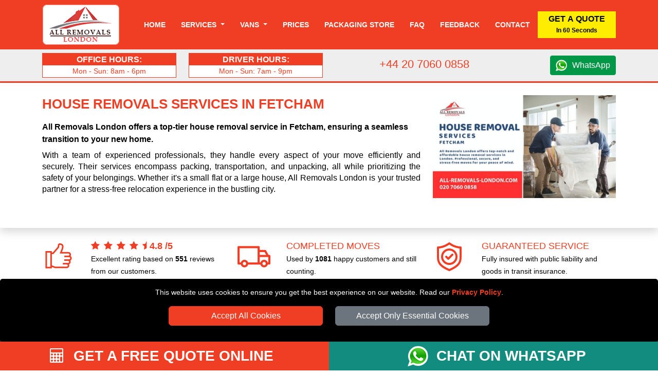

--- FILE ---
content_type: text/html; charset=UTF-8
request_url: https://www.all-removals-london.com/house-removal-services-fetcham/
body_size: 13765
content:




<!DOCTYPE html>
<html lang="en" itemscope itemtype="https://schema.org/LocalBusiness">
    <head typeof="og:website">

<meta charset="utf-8">
<meta http-equiv="X-UA-Compatible" content="IE=edge">
<meta name="viewport" content="width=device-width, initial-scale=1, maximum-scale=1, user-scalable=no">

<meta name="geo.placename" content="London">
<meta name="geo.region" content="UK">
<meta name='author' content='All Removals London'>
<meta name="revisit-after" content="1 days">
<meta name='robots' content='index, follow'>
<base href="https://www.all-removals-london.com/">

<link rel="stylesheet" type='text/css' href="https://www.all-removals-london.com/css/bootstrap.min.css">
<link rel="stylesheet" type='text/css' href="https://www.all-removals-london.com/css/main.min.css" >

<link rel="shortcut icon" href="/favicon.ico" type="image/x-icon">
<link rel="icon" href="/favicon.ico" type="image/x-icon">
<link rel="apple-touch-icon" sizes="57x57" href="/apple-icon-57x57.png">
<link rel="apple-touch-icon" sizes="60x60" href="/apple-icon-60x60.png">
<link rel="apple-touch-icon" sizes="72x72" href="/apple-icon-72x72.png">
<link rel="apple-touch-icon" sizes="76x76" href="/apple-icon-76x76.png">
<link rel="apple-touch-icon" sizes="114x114" href="/apple-icon-114x114.png">
<link rel="apple-touch-icon" sizes="120x120" href="/apple-icon-120x120.png">
<link rel="apple-touch-icon" sizes="144x144" href="/apple-icon-144x144.png">
<link rel="apple-touch-icon" sizes="152x152" href="/apple-icon-152x152.png">
<link rel="apple-touch-icon" sizes="180x180" href="/apple-icon-180x180.png">
<link rel="icon" type="image/png" sizes="192x192"  href="/android-icon-192x192.png">
<link rel="icon" type="image/png" sizes="32x32" href="/favicon-32x32.png">
<link rel="icon" type="image/png" sizes="96x96" href="/favicon-96x96.png">
<link rel="icon" type="image/png" sizes="16x16" href="/favicon-16x16.png">
<link rel="manifest" href="/manifest.json">
<meta name="msapplication-TileColor" content="#ffffff">
<meta name="msapplication-TileImage" content="/ms-icon-144x144.png">
<meta name="theme-color" content="#ffffff">

<link rel="alternate" type="application/rss+xml"  title="RSS 2.0" href="https://feeds.feedburner.com/all-removals-london-blog">

<link rel="canonical" href="https://www.all-removals-london.com/house-removal-services-fetcham/">

<title>House Removals Services in Fetcham | All Removals London</title>
<meta name='description' content='All Removals London offers top-notch and affordable house removal services in Fetcham. Professional, secure, and stress-free moves for your peace of mind.'>

<meta name="keywords" content="All Removals London, Fetcham, house removal services, Fetcham relocation, moving planning, budgeting, professional removal company, packing and labeling, decluttering, insurance options, specialized items transport, parking permits, utilities notification, inventory tracking, communication with movers, essentials box, pet and plant transport, traffic considerations, storage solutions">

<meta property="og:title" content="House Removals Services in Fetcham | All Removals London">
<meta property="og:description" content="All Removals London offers top-notch and affordable house removal services in Fetcham. Professional, secure, and stress-free moves for your peace of mind.">
<meta property="og:url" content="https://www.all-removals-london.com/house-removal-services-fetcham/">
<meta property="og:image" content="https://www.all-removals-london.com/social-image/house-removals/house-removal-services-fetcham.jpg">

<meta name="twitter:title" content="House Removals Services in Fetcham | All Removals London">
<meta name="twitter:description" content="All Removals London offers top-notch and affordable house removal services in Fetcham. Professional, secure, and stress-free moves for your peace of mind.">
<meta name="twitter:url" content="https://www.all-removals-london.com/house-removal-services-fetcham/">
<meta name="twitter:image" content="https://www.all-removals-london.com/social-image/house-removals/house-removal-services-fetcham.jpg">

<meta itemprop="logo" content="https://www.all-removals-london.com/images/All-Removals-London-logo.jpg">
<meta itemprop="image" content="https://www.all-removals-london.com/social-image/house-removals/house-removal-services-fetcham.jpg">
<meta itemprop="email" content="info@all-removals-london.com">

<meta property="twitter:card" content="summary_large_image">
<meta name="twitter:site" content="@allrlondon">
<meta name="twitter:domain" content="all-removals-london.com">
<meta name="twitter:creator" content="@allrlondon">

<meta property="og:site_name" content="All Removals London">
<meta property="og:locale" content="en_GB">
<meta property="og:type" content="website">
<meta property="og:latitude" content="51.53066">
<meta property="og:longitude" content="-0.0935663">
<meta property="og:street-address" content="20-22 Wenlock Road">
<meta property="og:locality" content="London">
<meta property="og:region" content="Greater London">
<meta property="og:postal-code" content="N1 7GU">
<meta property="og:country-name" content="United Kingdom">
<meta property="og:email" content="info@all-removals-london.com">
<meta property="og:phone_number" content="+44 20 7060 0858">
<meta property="og:image:width" content="800">
<meta property="og:image:height" content="420">
<meta property="og:image:type" content="image/jpeg">


    </head>
    <body>

<!-- NAVIGATION -->

<header class="header" id='mainNav'>
	<div class="container-fluid nav-bg1 fixed-top">
		<div class="container">
			<div class="row">
				<div class='nav-w100'>
					<a href="https://www.all-removals-london.com" title="All Removals London Homepage" class='float-start'>
						<img src="https://www.all-removals-london.com/images/All-Removals-London-Logo-Footer.png" class="header-logo mt-2 mb-2" alt="All Removals London" title="All Removals London">
					</a>
					<nav class="navbar navbar-expand-xl navbar-light">
						<button class="navbar-toggler menu-btn ms-auto" type="button"  aria-hidden="true" data-bs-toggle="offcanvas" data-bs-target="#offcanvasMenu" aria-controls="offcanvasMenu">
							MENU
						</button>
						<div class="collapse navbar-collapse" id="navbarSupportedContent">
								<ul class="navbar-nav ms-auto mb-2 mb-lg-0 text-end" itemscope itemtype="https://www.schema.org/SiteNavigationElement">

									<li class="nav-item" itemprop="name">
										<a itemprop="url" class="nav-link" href="https://www.all-removals-london.com" title="All Removals London">Home</a>
									</li>
									<li class="nav-item dropdown service-li">
									<a class="nav-link dropdown-toggle" role="button" data-bs-toggle="dropdown" aria-haspopup="true" aria-expanded="false" id="menulink-1" data-link="https://www.all-removals-london.com/removal-services-london/">
											Services
										</a>
										<div class="dropdown-menu">
											<a itemprop="url" class="dropdown-item" href="https://www.all-removals-london.com/man-and-van-london/" title="Man and Van Service in London"><div itemprop="name">Man and Van</div></a>
											<a itemprop="url" class="dropdown-item" href="https://www.all-removals-london.com/removal-services-london/" title="Removal Services in London"><div itemprop="name">Removal Services</div></a>
											<a itemprop="url" class="dropdown-item" href="https://www.all-removals-london.com/house-removal-services-london/" title="House Removals in London"><div itemprop="name">House Removals</div></a>
											<a itemprop="url" class="dropdown-item" href="https://www.all-removals-london.com/office-removal-services-london/" title="Office Removals in London"><div itemprop="name">Office Removals</div></a>
											<a itemprop="url" class="dropdown-item" href="https://www.all-removals-london.com/pickup-delivery-london/" title="Store Pickup and Delivery Service"><div itemprop="name">Delivery Service</div></a>
											<a itemprop="url" class="dropdown-item" href="https://www.all-removals-london.com/removals-uk/" title="Nationwide Removals"><div itemprop="name">Nationwide Removals</div></a>
										</div>
									</li>
									<li class="nav-item dropdown">
										<a class="nav-link dropdown-toggle" role="button" data-bs-toggle="dropdown" aria-haspopup="true" aria-expanded="false" id="menulink-2" data-link="https://www.all-removals-london.com/removals-vans/">
											Vans
										</a>
										<div class="dropdown-menu">
											<a itemprop="url" class="dropdown-item" href="https://www.all-removals-london.com/removals-small-van/" title="Small Van"><div itemprop="name">Small Van</div></a>
											<a itemprop="url" class="dropdown-item" href="https://www.all-removals-london.com/removals-medium-van/" title="Medium Van"><div itemprop="name">Medium Van</div></a>
											<a itemprop="url" class="dropdown-item" href="https://www.all-removals-london.com/removals-large-van/" title="Large Van"><div itemprop="name">Large Van</div></a>
											<a itemprop="url" class="dropdown-item" href="https://www.all-removals-london.com/removals-extra-large-van/" title="Extra Large Van"><div itemprop="name">Extra Large Van</div></a>
											<a itemprop="url" class="dropdown-item" href="https://www.all-removals-london.com/removals-luton-van/" title="Luton Van"><div itemprop="name">Luton Van</div></a>
										</div>
									</li>
									<li class="nav-item" itemprop="name">
										<a itemprop="url" class="nav-link" href="https://www.all-removals-london.com/removals-prices/" title="Prices">Prices</a>
									</li>
									<li class="nav-item" itemprop="name">
										<a itemprop="url" class="nav-link" href="https://www.all-removals-london.com/packaging-store-london/" title="Packaging Store">Packaging Store</a>
									</li>
									<li class="nav-item" itemprop="name">
										<a itemprop="url" class="nav-link" href="https://www.all-removals-london.com/moving-faq/" title="Frequently Asked Question">Faq</a>
									</li>
									<li class="nav-item" itemprop="name">
										<a itemprop="url" class="nav-link" href="https://www.all-removals-london.com/feedback/" title="Feedback">Feedback</a>
									</li>
									<li class="nav-item" itemprop="name">
										<a itemprop="url" class="nav-link" href="https://www.all-removals-london.com/contact/" title="Contact">Contact</a>
									</li>

								</ul>
								<button class="btn btn-quote" onclick="man_and_van_quote();"><span class='font16 b600'>GET A QUOTE</span><br><span class='font12'>In 60 Seconds</span></button>
								
						</div>
					</nav>
				</div>
			</div>
		</div>
	</div>

	<div class="container-fluid header-bg">
		<div class="container">
			<div class="row">
				<div class='col-md-3 align-self-center mob-elem'>
					<div class="header-hours">
						<span class="opening">Office hours:</span>
						<span class="hours">Mon - Sun: 8am - 6pm</span>
					</div>
				</div>
				<div class='col-md-3 align-self-center mob-elem'>
					<div class="header-hours">
						<span class="opening">Driver hours:</span>
						<span class="hours">Mon - Sun: 7am - 9pm</span>
					</div>
				</div>
				<div class='col-6 col-sm-6 col-md-3 align-self-center'>
						<p class="tel-header">+44 20 7060 0858</p>
				</div>
				<div class='col-6 col-sm-6 col-md-3 align-self-center text-end'>
					<a class="wa_button" target='_blank' href="https://wa.me/+447949037427" title="Chat with All Removals London on WhatsApp">WhatsApp</a>
				</div>
			</div>
		</div>
	</div>
	
</header>


<div class="offcanvas offcanvas-end" tabindex="-1" id="offcanvasMenu">
  <div class="offcanvas-header nav-bg1">
    <span class="offcanvas-title">MENU</span>
    <button type="button" class="btn-close  btn-close-white text-reset" data-bs-dismiss="offcanvas" aria-label="Close"></button>
  </div>
  <div class="offcanvas-body offcanvas-body-pad nav-bg1">
		<div class="sidebar2">
			<ul class="nav-links">
				<li>
					<div class="iocn-link direct_link">
						<span class="link_name"><a href="https://www.all-removals-london.com" title="All Removals London">HOME</a></span>
					</div>
				</li>
				<li>
					<div class="iocn-link arrow">
						<span class="link_name">SERVICES</span>
						<i class="fa fa-chevron-down arrow"></i>
					</div>
					<ul class="sub-menu">
						<li><a href="https://www.all-removals-london.com/man-and-van-london/" title="Man and Van Service in London">Man and Van</a></li>
						<li><a href="https://www.all-removals-london.com/removal-services-london/" title="Removal Services in London">Removal Services</a></li>
						<li><a href="https://www.all-removals-london.com/house-removal-services-london/" title="House Removals in London">House Removals</a></li>
						<li><a href="https://www.all-removals-london.com/office-removal-services-london/" title="Office Removals in London">Office Removals</a></li>
						<li><a href="https://www.all-removals-london.com/pickup-delivery-london/" title="Store Pickup and Delivery Service">Delivery Service</a></li>
						<li><a href="https://www.all-removals-london.com/removals-uk/" title="Nationwide Removals">Nationwide Removals</a></li>
					</ul>
				</li>
				<li>
					<div class="iocn-link arrow">
						<span class="link_name">VANS</span>
						<i class="fa fa-chevron-down arrow"></i>
					</div>
					<ul class="sub-menu">
						<li><a href="https://www.all-removals-london.com/removals-vans/" title="All Vans Sizes">All Vans Sizes</a></li>
						<li><a href="https://www.all-removals-london.com/removals-small-van/" title="Small Van">Small Van</a></li>
						<li><a href="https://www.all-removals-london.com/removals-medium-van/" title="Medium Van">Medium Van</a></li>
						<li><a href="https://www.all-removals-london.com/removals-large-van/" title="Large Van">Large Van</a></li>
						<li><a href="https://www.all-removals-london.com/removals-extra-large-van/" title="Extra Large Van">Extra Large Van</a></li>
						<li><a href="https://www.all-removals-london.com/removals-luton-van/" title="Luton Van">Luton Van</a></li>
					</ul>
				</li>
				<li>
					<div class="iocn-link direct_link">
						<span class="link_name"><a href="https://www.all-removals-london.com/removals-prices/" title="Prices">PRICES</a></span>
					</div>
				</li>
				<li>
					<div class="iocn-link direct_link">
						<span class="link_name"><a href="https://www.all-removals-london.com/packaging-store-london/" title="Moving Boxes">BOX SHOP</a></span>
					</div>
				</li>
				<li>
					<div class="iocn-link direct_link">
						<span class="link_name"><a href="https://www.all-removals-london.com/moving-faq/" title="Frequently Asked Question">FAQ</a></span>
					</div>
				</li>
				<li>
					<div class="iocn-link direct_link">
						<span class="link_name"><a href="https://www.all-removals-london.com/feedback/" title="Feedback">FEEDBACK</a></span>
					</div>
				</li>
				<li>
					<div class="iocn-link direct_link">
						<span class="link_name"><a href="https://www.all-removals-london.com/contact/" title="Contact">CONTACT</a></span>
					</div>
				</li>
			</ul>
			<button class="btn btn-quote1 btn-quote-side w-100 mt-4 me-4" onclick="man_and_van_quote();"><span class='font16 b600'>GET A QUOTE</span><br><span class='font12'>In 60 Seconds</span></button>
		</div>
	</div>
</div>

<div id="cookie-consent-banner" class='text-center'>
	<p class='white font14'>This website uses cookies to ensure you get the best experience on our website. Read our <span class='text-link font14'><a title="All Removals London" href="https://www.all-removals-london.com/privacy-policy/">Privacy Policy</a></span>.</p>
	<button id="accept-all-cookies" class="btn btn-primary mb-3">Accept All Cookies</button>
	<button id="accept-essential-cookies" class="btn btn-secondary mb-3">Accept Only Essential Cookies</button>
</div>

<!-- PROMO BANNER -->



<!-- HEADER -->

<div class="container-fluid shadow pt-4 pb-4">
    <div class="container">
        <div class="row">
            <div class="col-sm-12 col-md-8 mb-4">

<h1 class="h1-header">House Removals Services in Fetcham</h1>
<h2 class="h2-header" itemprop='description'>All Removals London offers a top-tier house removal service in Fetcham, ensuring a seamless transition to your new home.</h2>
<p class='text-justify'>With a team of experienced professionals, they handle every aspect of your move efficiently and securely. Their services encompass packing, transportation, and unpacking, all while prioritizing the safety of your belongings. Whether it's a small flat or a large house, All Removals London is your trusted partner for a stress-free relocation experience in the bustling city.</p>

            </div>
            <div class="col-sm-12 col-md-4 mb-4 text-center">
                <img src="social-image/house-removals/house-removal-services-fetcham-small.jpg" alt="All Removals London - House Removals Services in Fetcham" title="All Removals London - House Removals Services in Fetcham" class="img-fluid">
            </div>
        </div>
    </div>
</div>

<!-- FEEDBACK  -->


<div class="container-fluid" itemprop='aggregateRating' itemscope itemtype='https://schema.org/AggregateRating'>
    <meta itemprop='worstRating' content='1'>
    <div class="container">
        <div class="row mt-4">
            <div class="col-sm-12 col-md-4 mb-4">
                <div class="row justify-content-start">
                    <div class="col-3">
                    <img class='img-fluid' src="https://www.all-removals-london.com/images/customer-rating.png" alt="Customer Rating for All Removals London services"  title="Customer Rating for All Removals London services">
                    </div>
                    <div class="col-9">
                      <span class="font18 text-uppercase orange">
                      <i class='fa fa-star feedback-star1 me-2'></i><i class='fa fa-star feedback-star1 me-2'></i><i class='fa fa-star feedback-star1 me-2'></i><i class='fa fa-star feedback-star1 me-2'></i><i class='fa fa-star-half feedback-star1'></i>                      </span>
                      <span class="font18 text-uppercase orange"><b itemprop='ratingValue'>4.8</b> <b>/</b><b itemprop='bestRating'>5</b></span>
                      <br>
                      <span class="font14">Excellent rating based on <b itemprop='ratingCount'>551</b> reviews from our customers.</span>
                    </div>
                </div>
            </div>
            <div class="col-sm-12 col-md-4 mb-4">
                <div class="row justify-content-start">
                    <div class="col-3">
                    <img class='img-fluid' src="https://www.all-removals-london.com/images/numer-of-jobs.png" alt="Number of customers served by All Removals London"  title="Number of customers served by All Removals London">
                    </div>
                    <div class="col-9">
                    <span class="font18 text-uppercase orange">COMPLETED MOVES</span><br>
                    <span class="font14">Used by <b>1081</b> happy customers and still counting.</span>
                    </div>
                </div>
            </div>
            <div class="col-sm-12 col-md-4 mb-3">
                <div class="row justify-content-start">
                    <div class="col-3">
                    <img class='img-fluid' src="https://www.all-removals-london.com/images/guarantee.png" alt="100% Guaranteed service with All Removals London"  title="100% Guaranteed service with All Removals London">
                    </div>
                    <div class="col-9">
                    <span class="font18 text-uppercase orange">Guaranteed Service</span><br>
                    <span class="font14">Fully insured with public liability and goods in transit insurance.</span>
                    </div>
                </div>
            </div>
        </div>
    </div>
</div>

<!-- BOOKING FORM -->

<div class="booking-form-bg">
    <div class="container-fluid bf-bg pb-5">

<div class="container pt-5">

  <div class="row">
		<div class="col-sm-12 col-md-9">
		<p class="bf-header-instant">GET INSTANT ONLINE MOVING QUOTE</p>
		</div>
		<div class="col-sm-12 col-md-3 text-end">

			<button id="openBookingInstructions">❓ HOW TO BOOK</button>

		</div>
	</div>

  <div class="row">
      <div class="col-sm-12">
      <div id='index-step-1'>
				<p class="bf-header-font"><i class="fa fa-arrow-right" aria-hidden="true"></i> PLEASE CHOOSE A MOVING DATE</p>
			</div>
      <p class="white">Please select a date from the available options. If the requested date is not in the list, it means that it is not available.</p>
      </div>
  </div>
  <div class="row">

      <div class="col-12 col-sm-6 col-md-4">

        <div class="input-wrapper mb-3"
						data-bs-toggle="tooltip" 
						data-bs-title="Please select the available date you'd like the van to arrive."
						data-bs-html="true">
            <input type="text"
            id="moveday" name="moveday"
            class="custom-input has-end-icon moveday"
            readonly="readonly"
            onchange="checkMovingDay();"
            onblur="checkMovingDay();">
        	<label for="moveday">MOVING DATE</label>
        	<i class="icon-end fa fa-calendar fa-lg"></i>
        </div>

        </div>
    </div>
</div>

<!-- VAN SELECTOR-->

<div id="van-selector">

<div class="container mt-3">
			<div class="row">
				<div class="col-sm-12">
					<div id='index-step-2'>
						<p class="bf-header-font"><i class="fa fa-arrow-right" aria-hidden="true"></i> PLEASE SELECT THE VAN SIZE FOR YOUR MOVE</p>
					</div>
					<div class='mb-4 d-flex align-items-center'>
						<span class='white'>Choose the right van size for your move from the available vans. Not Sure About the Van Size? Use our  </span>
						<span class='ms-3 btn btn-primary white font15 pointer' id='show_vansize_estimator'>Van Size Calculator</span>
					</div>	
				</div>
			</div>
			<div class="row d-flex justify-content-center">

    
<div class='col-12 col-sm-6 col-md-5ths mb-3'>

	<div id='van-div-25' data-van='25' class='vans-disabled-25'>
		<div id='van-selector-25' data-van='25' class='van-option van-disabled'>
			<p class='van-name'>Small Van</p>
			<img class='img-fluid mb-3' src='vans/Small-Van-BF-Plain.jpg' alt='Man with Small Van in London' title='Man with Small Van in London'>
			<div class='van-select'>
				<b id='select-text-25' class='select-text'>SELECT</b>
				<div class='float-end'>
					<div id='van-select-25' class='van-checkbox'></div>
				</div>
			</div>
		</div>
		<div id='van-replacement-25' data-van='25' class='van-replacement'>
		Before choosing a VAN SIZE, please select MOVING DATE above.
		</div>
	</div>
	<p class='mt-2 white font15 pointer' id='show_van_modal_25' data-van='25'>Van Specification <i class="fa fa-info-circle" aria-hidden="true"></i></p>
</div>


<div class='col-12 col-sm-6 col-md-5ths mb-3'>

	<div id='van-div-26' data-van='26' class='vans-disabled-26'>
		<div id='van-selector-26' data-van='26' class='van-option van-disabled'>
			<p class='van-name'>Medium Van</p>
			<img class='img-fluid mb-3' src='vans/Medium-Van-BF-Plain.jpg' alt='Man with Medium Van in London' title='Man with Medium Van in London'>
			<div class='van-select'>
				<b id='select-text-26' class='select-text'>SELECT</b>
				<div class='float-end'>
					<div id='van-select-26' class='van-checkbox'></div>
				</div>
			</div>
		</div>
		<div id='van-replacement-26' data-van='26' class='van-replacement'>
		Before choosing a VAN SIZE, please select MOVING DATE above.
		</div>
	</div>
	<p class='mt-2 white font15 pointer' id='show_van_modal_26' data-van='26'>Van Specification <i class="fa fa-info-circle" aria-hidden="true"></i></p>
</div>


<div class='col-12 col-sm-6 col-md-5ths mb-3'>

	<div id='van-div-27' data-van='27' class='vans-disabled-27'>
		<div id='van-selector-27' data-van='27' class='van-option van-disabled'>
			<p class='van-name'>Large Van</p>
			<img class='img-fluid mb-3' src='vans/Large-Van-BF-Plain.jpg' alt='Man with Large Van in London' title='Man with Large Van in London'>
			<div class='van-select'>
				<b id='select-text-27' class='select-text'>SELECT</b>
				<div class='float-end'>
					<div id='van-select-27' class='van-checkbox'></div>
				</div>
			</div>
		</div>
		<div id='van-replacement-27' data-van='27' class='van-replacement'>
		Before choosing a VAN SIZE, please select MOVING DATE above.
		</div>
	</div>
	<p class='mt-2 white font15 pointer' id='show_van_modal_27' data-van='27'>Van Specification <i class="fa fa-info-circle" aria-hidden="true"></i></p>
</div>


<div class='col-12 col-sm-6 col-md-5ths mb-3'>

	<div id='van-div-28' data-van='28' class='vans-disabled-28'>
		<div id='van-selector-28' data-van='28' class='van-option van-disabled'>
			<p class='van-name'>Extra Large Van</p>
			<img class='img-fluid mb-3' src='vans/Extra-Large-Van-BF-Plain.jpg' alt='Man with Extra Large Van in London' title='Man with Extra Large Van in London'>
			<div class='van-select'>
				<b id='select-text-28' class='select-text'>SELECT</b>
				<div class='float-end'>
					<div id='van-select-28' class='van-checkbox'></div>
				</div>
			</div>
		</div>
		<div id='van-replacement-28' data-van='28' class='van-replacement'>
		Before choosing a VAN SIZE, please select MOVING DATE above.
		</div>
	</div>
	<p class='mt-2 white font15 pointer' id='show_van_modal_28' data-van='28'>Van Specification <i class="fa fa-info-circle" aria-hidden="true"></i></p>
</div>


<div class='col-12 col-sm-6 col-md-5ths mb-3'>

	<div id='van-div-29' data-van='29' class='vans-disabled-29'>
		<div id='van-selector-29' data-van='29' class='van-option van-disabled'>
			<p class='van-name'>Luton Van</p>
			<img class='img-fluid mb-3' src='vans/Luton-Van-BF-Plain.jpg' alt='Man with Luton Van in London' title='Man with Luton Van in London'>
			<div class='van-select'>
				<b id='select-text-29' class='select-text'>SELECT</b>
				<div class='float-end'>
					<div id='van-select-29' class='van-checkbox'></div>
				</div>
			</div>
		</div>
		<div id='van-replacement-29' data-van='29' class='van-replacement'>
		Before choosing a VAN SIZE, please select MOVING DATE above.
		</div>
	</div>
	<p class='mt-2 white font15 pointer' id='show_van_modal_29' data-van='29'>Van Specification <i class="fa fa-info-circle" aria-hidden="true"></i></p>
</div>


  	</div>
  </div>
</div>

<!-- MAN VAN SELECTOR -->

<div id="manvan-selector"></div>

<!-- TIME SELECTOR -->

<div id="time-selector"></div>

<!-- POSTCODES INPUTS -->

<div id="postcodes-inputs">
  <div id="viaPostcodesList" class="viaPostcodesList">
    <p class="b600">VIA ADDRESSES:</p>
  </div>
  <div id="viaPostcodesInputs"></div>
</div>

<!-- CONTACT DETAILS -->

<div id="contact-details"></div>

<!-- CONTINUE TO STEP 2 -->

<div class="container mt-3 bf-noshow" id='sbf1'>
  <div class="row justify-content-end">
    <div class="col-sm-12 col-md-4">

<form id="submit-quote-form" action="https://www.all-removals-london.com/book-quote/" method='post'>
  <input type="hidden" name="manpower" id="manpower" value="">
  <input type="hidden" name="vansize" id="vansize" value="">
  <input type="hidden" name="timeday" id="timeday" value="">
  <input type="hidden" name="bookinglink" id="bookinglink" value="https://www.all-removals-london.com/house-removal-services-fetcham/">
	<input name="orderno_submit" type="hidden" id="orderno_submit" value="">
</form>

<button type="submit" class="btn btn-primary w-100 bf-btn-next" id="submit-quote-form-btn">GET A QUOTE</button>

    </div>
  </div>
</div>

</div>

<!-- Flexible Time Modal -->

<div id="flexibleModal" class="modal" tabindex="-1" role="dialog">
	<div class="modal-dialog modal-dialog-centered" role="document">
		<div class="modal-content">
			<div class="modal-header card-header-bf">
				<h5 class="modal-title">Attention!</h5>
				<button type="button" class="close" data-bs-dismiss="modal" aria-label="Close">
					<span aria-hidden="true">&times;</span>
				</button>
			</div>
			<div class="modal-body">
				<p>You have chosen a flexible time for your move. We aim to reach your location between 08:00 and 18:00. You will receive a notification either the day before your move or on the scheduled day in the morning, giving you an estimated arrival time.</p>
			</div>
			<div class="modal-footer">
				<button type="button" class="btn btn-secondary" data-bs-dismiss="modal">Close</button>
			</div>
		</div>
	</div>
</div>

<!-- MODAL VAN INFO -->

<div class="modal fade" id="vanModal" tabindex="-1" aria-hidden="true">
    <div class="modal-dialog modal-lg">
        <div class="modal-content" id="vanModalBody">
        </div>
    </div>
</div>

<!-- MODAL VANSIZE ESTIMATOR -->

<div class="modal fade" id="vansize_estimator_modal" tabindex="-1" aria-hidden="true">
	<div class="modal-dialog modal-xl">
		<div class="modal-content" id="vansize_estimator_body">
		</div>
	</div>
</div></div>

<!-- FEEDBACK  -->

<div class="container-fluid pt-5 pb-5">
	<div class="container">
		<div class="row mb-4">
			<div class="col-sm-12">
				<span class="h1-header">Online Tools to Assist Your Move</span>
			</div>
		</div>
		<div class="row h-100">
				<div class="col-sm-12 col-md-4 my-auto">
					<a class="tools_button ca_button w-100 mb-3" target='_blank' href="https://www.all-removals-london.com/check-availability/" title="Check our Dates, Times and Vans Availability">CHECK AVAILABILITY<br>
						<span class="font16 white b200">Check availability for your preferred moving date.</span>
					</a>
				</div>
				<div class="col-sm-12 col-md-4 my-auto">
					<a class="tools_button vsc_button w-100 mb-3" target='_blank' href="https://www.all-removals-london.com/van-size-estimator/" title="What Van Size Do I Need For My Move?">VAN SIZE ESTIMATOR<br>
						<span class="font16 white b200">Determine the right van size for your move.</span>
					</a>		
				</div>
				<div class="col-sm-12 col-md-4">
					<a class="tools_button il_button w-100 mb-3" target='_blank' href="https://www.all-removals-london.com/inventory-list-creator/" title="Create Inventory List">CREATE INVENTORY LIST<br>
						<span class="font16 white b200">Create a Moving inventory: list items, Quantity & value.</span>
					</a>
				</div>
		</div>
		<div class="row mt-4 mb-4">
			<div class="col-sm-12 text-center">
			<span class="font18 text-uppercase">For further assistance, please complete the online form to schedule a callback or request a video survey quote.</span>
			</div>
		</div>
		<div class="row h-100 justify-content-center">
				<div class="col-sm-12 col-md-4 my-auto">
						<a class="tools_button cr_button w-100 mb-3" id="openCallback" title="Request Callback">REQUEST CALLBACK</a>		
				</div>
				<div class="col-sm-12 col-md-4 my-auto">
						<a class="tools_button vcr_button w-100 mb-3" id="openVideocall" title="Request Video Call Survey">REQUEST VIDEO CALL SURVEY</a>		
				</div>
		</div>
	</div>
</div>

<div id="callback_modal_box"></div>



<!-- BREADCRUMB -->

<div class="container-fluid">
    <div class="container">
        <div class="row">
            <div class="col-sm-12">

<nav aria-label="breadcrumb" class="mt-3">
  <ol class="breadcrumb">
    <li class="breadcrumb-item"><a href="https://www.all-removals-london.com" title="All Removals London">Home</a></li>
    <li class="breadcrumb-item"><a href="https://www.all-removals-london.com/house-removal-services-london/" title="House Removals Services in London">House Removals Services in London</a></li>
		<li class="breadcrumb-item active" aria-current="page" itemprop='name'><a itemprop='url' href="https://www.all-removals-london.com/house-removal-services-fetcham/" title="House Removals Services in Fetcham">House Removals Services in Fetcham</a></li>
  </ol>
</nav>

            </div>
        </div>
    </div>
</div>

<div class="container mt-5 mb-5">
	<div class="row mb-4">
			<div class="col-sm-12">
					<h3 class="h1-header">Expert House Removal Services in Fetcham</h3>
			</div>
	</div>
	<div class="row  mb-4">
		<div class="col-sm-12 col-md-4 text-center mb-3">
				<img src="images/house-removal-services-london.jpg" title="Expert House Removal Services in Fetcham" alt="Expert House Removal Services in Fetcham" class="img-fluid header-img2">
		</div>
		<div class="col-sm-12 col-md-8">
			<p class='text-justify'>All Removals London is your premier choice for house removal services in Fetcham. Our experienced team ensures a hassle-free move, handling everything from packing to transportation with care.</p>
			<p class='text-justify'>We prioritize the safety of your belongings and offer competitive pricing. Whether you're moving locally or long-distance, trust us for a seamless relocation experience. Contact us today for a free quote and let us make your move stress-free and efficient.</p>
			<p class='text-justify'>Our <span itemprop="priceRange">Prices starting from &pound;45 p/h</span> and we accept all major payment methods: <span itemprop="paymentAccepted">Credit Cards, Debit Cards, Paypal, Bank Transfer, Cash</span>.</p>
		</div>
	</div>
</div>

<!-- ASSISTANCE -->

<div class="container-fluid bg-blue">
	<div class="container pt-5 pb-5">
		<div class="row">
			<div class='col-sm-12 mb-4'>
				<h3 class="h1-header yellow">Why choose All Removals London for House Removal Services in Fetcham?</h3>
				<p class='text-justify white'>When it comes to house removal services in Fetcham, choosing the right partner is crucial for a smooth transition to your new home. All Removals London stands out as the ideal choice for several compelling reasons.</p>
			</div>
		</div>
		<div class="row">
			<div class='col-sm-12 col-md-4 mb-4 text-center'>
				<img class="advantage-icon" src="images/advantages-experience.png" title="Experience" alt="Experience">
				<h4 class='advantage-header'>Experience</h4>
				<p class='text-justify white'>Benefit from our years of experience in the industry, which equips us with the knowledge and expertise to handle all types of moves. Our seasoned team has successfully completed countless relocations, ensuring your move is in capable hands.</p>
			</div>
			<div class='col-sm-12 col-md-4 text-center'>
				<img class="advantage-icon" src="images/advantages-courier.png" title="Professional Team" alt="Professional Team">
				<h4 class='advantage-header'>Professional Team</h4>
				<p class='text-justify white'>Our dedicated team of professionals is committed to providing exceptional service. From packing to transportation, they work diligently to ensure every aspect of your move is executed with precision and care. Their friendly demeanor ensures a stress-free experience.</p>
			</div>
			<div class='col-sm-12 col-md-4 text-center'>
				<img class="advantage-icon" src="images/advantages-fragile.png" title="Safety Assurance" alt="Safety Assurance">
				<h4 class='advantage-header'>Safety Assurance</h4>
				<p class='text-justify white'>We understand the value of your belongings, both sentimental and practical. That's why we prioritize safety above all else. From fragile items to large furniture, we handle everything with the utmost care, ensuring your possessions arrive at your new home intact.</p>
			</div>
			<div class='col-sm-12 col-md-4 text-center'>
				<img class="advantage-icon" src="images/advantages-payment.png" title="Competitive Pricing" alt="Competitive Pricing">
				<h4 class='advantage-header'>Competitive Pricing</h4>
				<p class='text-justify white'>Moving can be costly, but with All Removals London, you don't have to break the bank. We offer competitive rates without compromising on the quality of our services. You'll find value in every aspect of your move.</p>
			</div>
			<div class='col-sm-12 col-md-4 text-center'>
				<img class="advantage-icon" src="images/advantages-coverage.png" title="Local and Long-Distance" alt="Local and Long-Distance">
				<h4 class='advantage-header'>Local and Long-Distance</h4>
				<p class='text-justify white'>Whether you're relocating within Fetcham or embarking on a long-distance journey, we have the expertise and resources to cater to your specific needs. No destination is too near or too far for us to handle effectively.</p>
			</div>
			<div class='col-sm-12 col-md-4 text-center'>
				<img class="advantage-icon" src="images/advantages-free-quote.png" title="Free Quotes" alt="Free Quotes">
				<h4 class='advantage-header'>Free Quotes</h4>
				<p class='text-justify white'>To kickstart your hassle-free move, contact us today for a free, no-obligation quote. Experience the difference with All Removals London and trust us to make your relocation efficient, secure, and stress-free.</p>
			</div>
		</div>
		<div class="row">
			<div class='col-sm-12 mt-4'>
				<p class='text-justify white'>All Removals London offers a comprehensive package for your house removal needs in Fetcham. Our seasoned team, commitment to safety, competitive pricing, and expertise in both local and long-distance moves set us apart. Contact us today for a free quote and experience the peace of mind that comes with choosing the best in the industry.</p>
			</div>
		</div>
	</div>
</div>


<!-- ALL VANS -->

<div class="container mt-5 mb-5">
  <div class="row mb-4">
    <div class="col-sm-12">
			<h3 class='h1-header'>All Removals London Vans</h3>
      <p class="text-justify">We provide a selection of five contemporary van options tailored to meet your specific moving requirements. We prioritize the cleanliness and mechanical upkeep of our vehicles, ensuring they are in pristine condition. Each of our vans is comprehensively equipped with all necessary tools and support materials, guaranteeing a swift and efficient house removals in Fetcham. Your belongings' safety is our utmost concern, carefully managed during loading, unloading, and transit. For comprehensive details, please visit the <a href="https://www.all-removals-london.com/removals-vans-fetcham/" title="Vans and Prices in Fetcham">Vans and Prices</a> section on All Removals London's website to learn more about our van options and loading dimensions, enabling you to choose the perfect van for your Fetcham house removal services.</p>
    </div>
  </div>
  <div class="row">

		
		<div class='col-6 col-sm-6 col-md-5ths mb-3'>
			<a href='https://www.all-removals-london.com/removals-small-van-fetcham/' title='Small Van in Fetcham' class='van-other-text1'>
				<div class='van-other1'>
				<p class='van-name'>Small Van</p>
				<img loading=lazy class='img-fluid mb-3' src='vans/Small-Van-BF.png' alt='Small Van in Fetcham' title='Small Van in Fetcham' >
				</div>
			</a>
		</div>
		
		<div class='col-6 col-sm-6 col-md-5ths mb-3'>
			<a href='https://www.all-removals-london.com/removals-medium-van-fetcham/' title='Medium Van in Fetcham' class='van-other-text1'>
				<div class='van-other1'>
				<p class='van-name'>Medium Van</p>
				<img loading=lazy class='img-fluid mb-3' src='vans/Medium-Van-BF.png' alt='Medium Van in Fetcham' title='Medium Van in Fetcham' >
				</div>
			</a>
		</div>
		
		<div class='col-6 col-sm-6 col-md-5ths mb-3'>
			<a href='https://www.all-removals-london.com/removals-large-van-fetcham/' title='Large Van in Fetcham' class='van-other-text1'>
				<div class='van-other1'>
				<p class='van-name'>Large Van</p>
				<img loading=lazy class='img-fluid mb-3' src='vans/Large-Van-BF.png' alt='Large Van in Fetcham' title='Large Van in Fetcham' >
				</div>
			</a>
		</div>
		
		<div class='col-6 col-sm-6 col-md-5ths mb-3'>
			<a href='https://www.all-removals-london.com/removals-extra-large-van-fetcham/' title='Extra Large Van in Fetcham' class='van-other-text1'>
				<div class='van-other1'>
				<p class='van-name'>Extra Large Van</p>
				<img loading=lazy class='img-fluid mb-3' src='vans/Extra-Large-Van-BF.png' alt='Extra Large Van in Fetcham' title='Extra Large Van in Fetcham' >
				</div>
			</a>
		</div>
		
		<div class='col-6 col-sm-6 col-md-5ths mb-3'>
			<a href='https://www.all-removals-london.com/removals-luton-van-fetcham/' title='Luton Van in Fetcham' class='van-other-text1'>
				<div class='van-other1'>
				<p class='van-name'>Luton Van</p>
				<img loading=lazy class='img-fluid mb-3' src='vans/Luton-Van-BF.png' alt='Luton Van in Fetcham' title='Luton Van in Fetcham' >
				</div>
			</a>
		</div>
		
  </div>
</div>

<!-- STORAGES-->

<div class="container-fluid bg-grey">
	<div class="container pb-5 pt-5">
		<div class="row mb-4">
			<div class="col-sm-12">
				<h3 class="h1-header">Important factors to keep in mind when preparing for a house move in Fetcham</h3>
				<p class="text-justify">When planning house removal services in Fetcham, several key considerations can ensure a smooth and stress-free relocation:</p>
			</div>
		</div>
		<div class="row">
			<div class="col-sm-12 col-lg-6">

				<p class="text-justify"><b>Planning and Scheduling:</b> Start early to create a detailed moving plan. Decide on your moving date, book your removal company in advance, and notify relevant parties about the move.</p>

				<p class="text-justify"><b>Budget:</b> Establish a budget for your move, including expenses for packing materials, transportation, and any additional services you may require.</p>

				<p class="text-justify"><b>Packing and Labeling:</b> Efficiently pack your belongings, using quality packing materials. Label boxes clearly to make unpacking easier in your new home.</p>

				<p class="text-justify"><b>Decluttering:</b> Take the opportunity to declutter your home before the move. Donate, sell, or discard items you no longer need to reduce the volume of belongings.</p>

				<p class="text-justify"><b>Insurance:</b> Inquire about insurance options to protect your possessions during the move. Ensure your chosen removal company offers adequate coverage.</p>

				<p class="text-justify"><b>Specialized Items:</b> If you have valuable or fragile items, discuss special handling with your removal company. They should have experience in transporting such items safely.</p>

				<p class="text-justify"><b>Parking and Permits:</b> In Fetcham, consider parking and permit requirements for the removal van at both your current and new addresses. Arrange for permits if necessary.</p>

			</div>
			<div class="col-sm-12 col-lg-6">

				<p class="text-justify"><b>Utilities and Services:</b> Notify utility companies of your move to avoid any disruptions in services. Ensure you have utilities set up at your new home before moving in.</p>

				<p class="text-justify"><b>Inventory:</b> Keep an inventory list of your belongings, especially valuable or sentimental items. This will help with tracking and insurance claims, if needed.</p>

				<p class="text-justify"><b>Communication:</b> Stay in close contact with your removal company to address any questions or concerns. Ensure they have clear directions to both locations.</p>
	
				<p class="text-justify"><b>Emergency Kit:</b> Pack an essentials box with items you'll need immediately upon arrival at your new home, such as toiletries, clothing, and important documents.</p>

				<p class="text-justify"><b>Pets and Plants:</b> Make arrangements for the safe transport of pets and plants, as they may require special attention during the move.</p>

				<p class="text-justify"><b>Neighborhood Regulations:</b> Familiarize yourself with any specific neighborhood regulations or restrictions that may affect your move.</p>

				<p class="text-justify"><b>Storage Solutions:</b> If there's a gap between moving out of your old home and into your new one, consider secure storage options for your belongings.</p>

			</div>
		</div>
		<div class="row mt-4">
			<div class="col-sm-12">
				<p class="text-justify">By considering these key factors and working with All Removals London you can streamline the process and minimize stress when relocating your home in Fetcham.</p>
			</div>
		</div>
	</div>
</div>
   
<!-- COVER -->

<div class="container">
	<div class="row pt-5 pb-3">
			<div class="col-sm-12">
					<h3 class="h1-header">Where do you need the house removal service?</h3>
					<p>We are familiar with all London areas and can provide reliable and efficient house removal service no matter where you need it.</p>
			</div>
	</div>
	<div class="row pb-5">

<div id="carouselArea" class="carousel col-sm-12 slide" data-bs-ride="carousel">
    <div class="carousel-inner">
        <div class="carousel-item active">
            <div class="row row-flex">

<div class='col-12 col-sm-6 col-md-6 col-lg-3 mb-4 d-flex justify-content-center'>
	<a class='cover-item-bg' href='https://www.all-removals-london.com/house-removal-services-wimbledon/' title='House Removals Services in Wimbledon'>
		<img class="me-3" src="https://www.all-removals-london.com/images/cover-van.png" alt="House Removals Services in Wimbledon" title="House Removals Services in Wimbledon">
    <span class='area-name'>House Removals Services in</span>
		<p class="area-name1">Wimbledon</p>
	</a>
</div>

<div class='col-12 col-sm-6 col-md-6 col-lg-3 mb-4 d-flex justify-content-center'>
	<a class='cover-item-bg' href='https://www.all-removals-london.com/house-removal-services-langley-vale/' title='House Removals Services in Langley Vale'>
		<img class="me-3" src="https://www.all-removals-london.com/images/cover-van.png" alt="House Removals Services in Langley Vale" title="House Removals Services in Langley Vale">
    <span class='area-name'>House Removals Services in</span>
		<p class="area-name1">Langley Vale</p>
	</a>
</div>

<div class='col-12 col-sm-6 col-md-6 col-lg-3 mb-4 d-flex justify-content-center'>
	<a class='cover-item-bg' href='https://www.all-removals-london.com/house-removal-services-osidge/' title='House Removals Services in Osidge'>
		<img class="me-3" src="https://www.all-removals-london.com/images/cover-van.png" alt="House Removals Services in Osidge" title="House Removals Services in Osidge">
    <span class='area-name'>House Removals Services in</span>
		<p class="area-name1">Osidge</p>
	</a>
</div>

<div class='col-12 col-sm-6 col-md-6 col-lg-3 mb-4 d-flex justify-content-center'>
	<a class='cover-item-bg' href='https://www.all-removals-london.com/house-removal-services-dagenham-dock/' title='House Removals Services in Dagenham Dock'>
		<img class="me-3" src="https://www.all-removals-london.com/images/cover-van.png" alt="House Removals Services in Dagenham Dock" title="House Removals Services in Dagenham Dock">
    <span class='area-name'>House Removals Services in</span>
		<p class="area-name1">Dagenham Dock</p>
	</a>
</div>

            </div>
        </div>
        <div class="carousel-item">
            <div class="row row-flex">

<div class='col-12 col-sm-6 col-md-6 col-lg-3 mb-4 d-flex justify-content-center'>
	<a class='cover-item-bg' href='https://www.all-removals-london.com/house-removal-services-aveley/' title='House Removals Services in Aveley'>
		<img class="me-3" src="https://www.all-removals-london.com/images/cover-van.png" alt="House Removals Services in Aveley" title="House Removals Services in Aveley">
    <span class='area-name'>House Removals Services in</span>
		<p class="area-name1">Aveley</p>
	</a>
</div>

<div class='col-12 col-sm-6 col-md-6 col-lg-3 mb-4 d-flex justify-content-center'>
	<a class='cover-item-bg' href='https://www.all-removals-london.com/house-removal-services-northwick-park/' title='House Removals Services in Northwick Park'>
		<img class="me-3" src="https://www.all-removals-london.com/images/cover-van.png" alt="House Removals Services in Northwick Park" title="House Removals Services in Northwick Park">
    <span class='area-name'>House Removals Services in</span>
		<p class="area-name1">Northwick Park</p>
	</a>
</div>

<div class='col-12 col-sm-6 col-md-6 col-lg-3 mb-4 d-flex justify-content-center'>
	<a class='cover-item-bg' href='https://www.all-removals-london.com/house-removal-services-st-anns/' title='House Removals Services in St Ann&#039;s'>
		<img class="me-3" src="https://www.all-removals-london.com/images/cover-van.png" alt="House Removals Services in St Ann&#039;s" title="House Removals Services in St Ann&#039;s">
    <span class='area-name'>House Removals Services in</span>
		<p class="area-name1">St Ann&#039;s</p>
	</a>
</div>

<div class='col-12 col-sm-6 col-md-6 col-lg-3 mb-4 d-flex justify-content-center'>
	<a class='cover-item-bg' href='https://www.all-removals-london.com/house-removal-services-crews-hill/' title='House Removals Services in Crews Hill'>
		<img class="me-3" src="https://www.all-removals-london.com/images/cover-van.png" alt="House Removals Services in Crews Hill" title="House Removals Services in Crews Hill">
    <span class='area-name'>House Removals Services in</span>
		<p class="area-name1">Crews Hill</p>
	</a>
</div>

            </div>
        </div>
        <div class="carousel-item">
            <div class="row row-flex">

<div class='col-12 col-sm-6 col-md-6 col-lg-3 mb-4 d-flex justify-content-center'>
	<a class='cover-item-bg' href='https://www.all-removals-london.com/house-removal-services-tokyngton/' title='House Removals Services in Tokyngton'>
		<img class="me-3" src="https://www.all-removals-london.com/images/cover-van.png" alt="House Removals Services in Tokyngton" title="House Removals Services in Tokyngton">
    <span class='area-name'>House Removals Services in</span>
		<p class="area-name1">Tokyngton</p>
	</a>
</div>

<div class='col-12 col-sm-6 col-md-6 col-lg-3 mb-4 d-flex justify-content-center'>
	<a class='cover-item-bg' href='https://www.all-removals-london.com/house-removal-services-tottenham-hale/' title='House Removals Services in Tottenham Hale'>
		<img class="me-3" src="https://www.all-removals-london.com/images/cover-van.png" alt="House Removals Services in Tottenham Hale" title="House Removals Services in Tottenham Hale">
    <span class='area-name'>House Removals Services in</span>
		<p class="area-name1">Tottenham Hale</p>
	</a>
</div>

<div class='col-12 col-sm-6 col-md-6 col-lg-3 mb-4 d-flex justify-content-center'>
	<a class='cover-item-bg' href='https://www.all-removals-london.com/house-removal-services-chertsey/' title='House Removals Services in Chertsey'>
		<img class="me-3" src="https://www.all-removals-london.com/images/cover-van.png" alt="House Removals Services in Chertsey" title="House Removals Services in Chertsey">
    <span class='area-name'>House Removals Services in</span>
		<p class="area-name1">Chertsey</p>
	</a>
</div>

<div class='col-12 col-sm-6 col-md-6 col-lg-3 mb-4 d-flex justify-content-center'>
	<a class='cover-item-bg' href='https://www.all-removals-london.com/house-removal-services-stockwell/' title='House Removals Services in Stockwell'>
		<img class="me-3" src="https://www.all-removals-london.com/images/cover-van.png" alt="House Removals Services in Stockwell" title="House Removals Services in Stockwell">
    <span class='area-name'>House Removals Services in</span>
		<p class="area-name1">Stockwell</p>
	</a>
</div>


            </div>
        </div>
    </div>
</div>


		</div>
</div>

<!-- FOOTER -->

<div id="dialog-input" title="Please enter following details" class="val-noshow"></div>
<footer>
	<div class="footer-container">
		<div class="container">
			<div class="row pb-3 pt-4">
				<div class="col-12 col-sm-12 col-md-6 col-lg-3 table-cell mb-3 footer-mob-center">

					<a href="https://www.all-removals-london.com" title="All Removals London Homepage">
						<img loading=lazy src="https://www.all-removals-london.com/images/All-Removals-London-Logo-Footer.png"
							class="img-fluid mt-2 mb-2" alt="All Removals London" title="All Removals London">
					</a>

					<p class="footerlink1 tlh24">
						All Removals London					</p>

					<p itemprop="address" itemscope itemtype="https://schema.org/PostalAddress">
						<span class="footerlink1 tlh24"	itemprop="streetAddress">20-22 Wenlock Road</span><br>
						<span class="footerlink1 tlh24" itemprop="postalCode">N1 7GU</span>
						<span class="footerlink1 tlh24" itemprop="addressLocality"> London</span>,
						<span class="footerlink1 tlh24" itemprop="addressCountry"> UK</span>
					</p>

					<div class="footer_phone_div">
						<a class="footer_phone" title="All Removals London" href="https://www.all-removals-london.com/contact/">
							<i class="fa fa-envelope-o" aria-hidden="true"></i> E-Mail Us
						</a>
					</div>

					<div class="footer_phone_div">
						<a class="footer_phone" title="All Removals London" href="tel:+442070600858">
							<i class="fa fa-phone-square" aria-hidden="true"></i>
							<span class="footer_phone" itemprop="telephone">+44 20 7060 0858</span>
						</a>
					</div>

					<ul class="social-icons mt-3 mb-3">
						<li>
							<a rel="nofollow" href="https://www.facebook.com/allremovalslondon" title="Follow All Removals London on Facebook"
								target="_blank">
								<i class="fa fa-facebook fa-2x white" title="Follow All Removals London on Facebook"></i>
							</a>
						</li>
						<li>
							<a rel="nofollow" href="https://twitter.com/allrlondon" title="Follow All Removals London on Twitter"
								target="_blank">
								<i class="fa fa-twitter fa-2x white" title="Follow All Removals London on Twitter"></i>
							</a>
						</li>
						<li>
							<a rel="nofollow" href="https://www.pinterest.com/allrlondon/" title="Find All Removals London on Pinterest"
								target="_blank">
								<i class="fa fa-pinterest fa-2x white" title="Find All Removals London on Pinterest"></i>
							</a>
						</li>
						<li>
							<a rel="nofollow" href="https://www.linkedin.com/company/all-removals-london/" title="Find All Removals London on LinkedIn"
								target="_blank">
								<i class="fa fa-linkedin fa-2x white" title="Find All Removals London on LinkedIn"></i>
							</a>
						</li>
						<li>
							<a rel="nofollow" href="https://www.all-removals-london.com/blog-rss/" title="All Removals London RSS"
								target="_blank">
								<i class="fa fa-rss fa-2x white" title="All Removals London RSS"></i>
							</a>
						</li>
					</ul>

				</div>
				<div class="col-12 col-sm-12 col-md-6 col-lg-3 table-cell mb-3 footer-mob-center">
					<p class="footerheader">Customer Service</p>

					<div itemscope itemtype="https://www.schema.org/SiteNavigationElement">
						<span class="footerlink" itemprop="name"><a itemprop="url" href="https://www.all-removals-london.com/contact/" title="Contact">Contact</a></span><br>
						<span class="footerlink" itemprop="name"><a itemprop="url" href="https://www.all-removals-london.com/moving-faq/" title="FAQ">FAQ</a></span><br>
						<span class="footerlink" itemprop="name"><a itemprop="url" href="https://www.all-removals-london.com/feedback/"	title="Reviews">Reviews</a></span><br>
							<span class="footerlink" itemprop="name"><a itemprop="url" href="https://www.all-removals-london.com/privacy-policy/"	title='Privacy Policy'>Privacy Policy</a></span><br>
						<span class="footerlink" itemprop="name"><a itemprop="url" href="https://www.all-removals-london.com/terms-conditions/" title='Terms & Conditions'>Terms & Conditions</a></span><br>
						<span class="footerlink" itemprop="name"><a itemprop="url" href="https://www.all-removals-london.com/insurance/" title='Insurance'>Insurance</a></span><br>
					</div>

					<p class="footerheader mt-3">Learn More</p>

					<div itemscope itemtype="https://www.schema.org/SiteNavigationElement">
						<span class="footerlink" itemprop="name"><a itemprop="url" href="https://www.all-removals-london.com/blog/" title="Blog">Blog</a></span><br>
						<span class="footerlink" itemprop="name"><a itemprop="url" href="https://www.all-removals-london.com/moving-guide/" title="Moving Guide">Moving Guide</a></span><br>
						<span class="footerlink" itemprop="name"><a itemprop="url" href="https://www.all-removals-london.com/moving-checklist/" title="Moving Checklist">Moving Checklist</a></span><br>
						<span class="footerlink" itemprop="name"><a itemprop="url" href="https://www.all-removals-london.com/removals-directory-london/" title="Removals Directory">Removals Directory</a></span><br>
						<span class="footerlink" itemprop="name"><a itemprop="url" href="https://www.all-removals-london.com/parking-permits-london/" title="Parking Permit">Parking Permit</a></span><br>
						<span class="footerlink" itemprop="name"><a itemprop="url" href="https://www.all-removals-london.com/sitemap/" 	title='Sitemap'>Sitemap</a></span>
					</div>

				</div>
				<div class="col-12 col-sm-12 col-md-6 col-lg-3 table-cell mb-3 footer-mob-center">

					<p class="footerheader">Our Services</p>

					<div itemscope itemtype="https://www.schema.org/SiteNavigationElement">
						<span class="footerlink" itemprop="name"><a itemprop="url" href="https://www.all-removals-london.com/removal-services-london/" title="Removal Services in London">Removal Services in London</a></span><br>
						<span class="footerlink" itemprop="name"><a itemprop="url" href="https://www.all-removals-london.com/house-removal-services-london/" title="House Removal Services in London">House Removals in London</a></span><br>
						<span class="footerlink" itemprop="name"><a itemprop="url" href="https://www.all-removals-london.com/office-removal-services-london/" title="Office Removal Services in London">Office Removals in London</a></span><br>
						<span class="footerlink" itemprop="name"><a itemprop="url" href="https://www.all-removals-london.com/man-and-van-london/" title="Man and Van Service in London">Man and Van Service in London</a></span><br>
						<span class="footerlink" itemprop="name"><a itemprop="url" href="https://www.all-removals-london.com/packing-service-london/" title="Packing Service in London">Packing Service in London</a></span><br>
						<span class="footerlink" itemprop="name"><a itemprop="url" href="https://www.all-removals-london.com/packaging-store-london/" title="Packaging Store in London">Packaging Store in London</a></span><br>
						
						<span class="footerlink" itemprop="name"><a itemprop="url" href="https://www.all-removals-london.com/removals-uk/" title="UK Nationwide Removals">UK Nationwide Removals</a></span><br>
						<span class="footerlink" itemprop="name"><a itemprop="url" href="https://www.all-removals-london.com/home-care-removals-london/" title="Home Care Removals in London">Home Care Removals in London</a></span><br>
						<span class="footerlink" itemprop="name"><a itemprop="url" href="https://www.all-removals-london.com/student-movers-london/" title="Student Moves London">Student Moves in London</a></span><br>
						<span class="footerlink" itemprop="name"><a itemprop="url" href="https://www.all-removals-london.com/furniture-transport-london/"	title="Furniture Transport in London">Furniture Transport in London</a></span><br>
						<span class="footerlink" itemprop="name"><a itemprop="url" href="https://www.all-removals-london.com/storage-removal-london/" title="Removals from / to Storage in London">Removals from / to Storage in London</a></span><br>
						<span class="footerlink" itemprop="name"><a itemprop="url" href="https://www.all-removals-london.com/pickup-delivery-london/"	title="Pickup and Delivery in London">Pickup and Delivery in London</a></span><br>
						<span class="footerlink" itemprop="name"><a itemprop="url" href="https://www.all-removals-london.com/art-transportation-london/"	title="Art Transpotation in London">Art Transpotation in London</a></span><br>
						<span class="footerlink" itemprop="name"><a itemprop="url" href="https://www.all-removals-london.com/ebay-delivery-london/"	title="eBay Delivery in London">eBay Delivery in London</a></span><br>
					</div>

				</div>
				<div class="col-12 col-sm-12 col-md-6 col-lg-3 table-cell mb-3 footer-mob-center">

					<p class="footerheader">Tools</p>

					<div itemscope itemtype="https://www.schema.org/SiteNavigationElement">
						<span class="footerlink" itemprop="name"><a itemprop="url" href="https://www.all-removals-london.com/check-availability/"	title="Check Availability">Check Availability</a></span><br>
						<span class="footerlink" itemprop="name"><a itemprop="url" href="https://www.all-removals-london.com/order-status/" title="Order Status">Order Status</a></span><br>
						<span class="footerlink" itemprop="name"><a itemprop="url" href="https://www.all-removals-london.com/van-size-estimator/" title="Van Size Estimator">Van Size Estimator</a></span><br>
						<span class="footerlink" itemprop="name"><a itemprop="url" href="https://www.all-removals-london.com/inventory-list-creator/" title="Inventory List">Inventory List</a></span><br>
						<span class="footerlink" itemprop="name"><a itemprop="url" href="https://www.all-removals-london.com/payments/" title="Payments">Payments</a></span><br>
						<span class="footerlink" itemprop="name"><a itemprop="url" target="_blank" href="https://www.all-removals-london.com/cc-ulez-checker/" title="CC / ULEZ Checker">CC / ULEZ Checker</a></span><br>
						<span class="footerlink" itemprop="name"><a itemprop="url" href="https://www.all-removals-london.com/distance-checker/" title="Distance Checker">Distance Checker</a></span><br>
						<span class="footerlink" itemprop="name"><a itemprop="url" href="https://www.all-removals-london.com/driver-registration/" title="Driver Registration">Driver Registration</a></span>
					</div>

				</div>

			</div>
		</div>
	</div>

<div class="footer-container1">
	<div class="container pt-2 pb-2">
    <div class="row">
			<div class="col-sm-12 text-center">
        <a class="copyrighted-badge" title="Copyrighted.com Registered &amp; Protected" target="_blank" href=""><img loading=lazy class='img-footer mb-3 mt-2 ffc' alt="Copyrighted.com Registered &amp; Protected" src="https://www.all-removals-london.com/images/copyrighted.jpg" title="Copyrighted.com Registered &amp; Protected"></a>
        <a href='https://www.all-removals-london.com/insurance/' title='Insurance'><img loading=lazy src="https://www.all-removals-london.com/images/insurance.jpg" title="Removals Insurance" alt="Removals Insurance" class="img-footer me-2 ms-2 mb-3 mt-2 ffc"></a>
        <img class='img-footer img-fluid mb-3 mt-2 ffc' loading=lazy src="images/supported-payments.png" alt="Payments powered by Stripe (Pay with Visa, Mastercard, Maestro, American Express, Union Pay, PayPal)" title="Payments powered by Stripe (Pay with Visa, Mastercard, Maestro, American Express, Union Pay, PayPal)">
			</div>
			<div class="col-sm-12 text-center">
				<p class="font12">Copyright &copy;  2004 - 2026 <a href="https://www.all-removals-london.com" title="All Removals London">All Removals London</a> T/A LMV Transport LTD | Registered in England and Wales | VAT Registration Number: GB281313229 | Company Registration No: 13305400</p>
			</div>	
		</div>
	</div>
</div>

	<!-- FOOTER STRIPE  -->

	<div class="footer-overlay">
		<div class="container-fluid cf-fix">
			<div class="row nmr nml">
					<div class="col-sm-12 col-md-6 d-flex align-items-center justify-content-center p-2">
							<span class='footer-stripe-font'><a id="quote_btn_footer" href="https://www.all-removals-london.com/book-removal-service/" title="Get a Quote" ><i class="fa fa-calculator pad-right" aria-hidden="true"></i> GET A FREE QUOTE ONLINE</a></span>
					</div>
					<div class="col-sm-12 col-md-6 d-flex align-items-center justify-content-center wa-bg p-2">
						<a target='_blank' href="https://wa.me/+447949037427" title="Chat with All Removals London on WhatsApp">
							<img id="whatsapp_footer_1" src="images/whatsaap_chat.png" alt="Chat with All Removals London on WhatsApp" title="Chat with All Removals London on WhatsApp" class="me-3">
						</a>
						<span class='footer-stripe-font'><a id="whatsapp_footer_2" target='_blank' href="https://wa.me/+447949037427" title="Chat with All Removals London on WhatsApp">CHAT ON WHATSAPP</a></span>
					</div>
			</div>
		</div>
	</div>
</footer><!-- Error Modal -->


<div class="modal"  tabindex="-1" id="error_modal">
  <div class="modal-dialog modal-dialog-centered">
    <div class="modal-content">
      <div class="modal-header postcode-alert">
				<span class="bf-ch" id="my_error_modal">Oops! Looks Like You Missed Something!.</span>
      </div>
      <div class="modal-body" id="error-list">

      </div>
      <div class="modal-footer">
        <button type="button" class="btn btn-secondary" data-bs-dismiss="modal">Close</button>
      </div>
    </div>
  </div>
</div>

<!-- Spinner -->

<div class="overlay"></div>
<div class="spinner">
  <div class="loader"></div>
  <p class="loader-text">PLEASE WAIT</p>
	<p class="loader-text loader-text1">We are currently generating the best quote for you.</p>
	<p class="loader-text loader-text1">Your personalized quotation will be available in a few seconds!</p>
</div>


<!-- SCRIPTS -->

<script>
	var fl_op1 = 16;
	var fl_op2 = 28;
	var min_order = 50;
	var delivery_cost = 15;
	const gtmId = 'GTM-5S6JC3';
</script>

<script src="https://www.all-removals-london.com/js/jquery-3.5.1.min.js"></script>
<script src="https://www.all-removals-london.com/js/bootstrap.bundle.min.js" async defer></script>
<script src="https://www.all-removals-london.com/js/functions.min.js" async defer></script>

<script src="js/jquery-ui.min.js"></script>

<script>
var giftofspeed1 = document.createElement('link');
giftofspeed1.rel = 'stylesheet';
giftofspeed1.href = 'https://www.all-removals-london.com/css/jquery-ui.min.css';
giftofspeed1.type = 'text/css';
var godefer1 = document.getElementsByTagName('link')[0];
godefer1.parentNode.insertBefore(giftofspeed1, godefer1);
</script>

<script>
var giftofspeed2 = document.createElement('link');
giftofspeed2.rel = 'stylesheet';
giftofspeed2.href = 'https://www.all-removals-london.com/css/font-awesome/css/font-awesome.min.css';
giftofspeed2.type = 'text/css';
var godefer2 = document.getElementsByTagName('link')[0];
godefer2.parentNode.insertBefore(giftofspeed2, godefer2);
</script>

<div class="modal fade" id="booking_instruction_modal" tabindex="-1">
  <div class="modal-dialog modal-xl">
    <div class="modal-content">
			<div class="modal-header card-header-bf">
				<span class="modal-title white">BOOKING INSTRUCTION</span>
        <b class='white float-end pointer font22' aria-hidden='true' title='Close' data-bs-dismiss="modal">&times;</b>
      </div>
      <div class="modal-body" id="booking_instruction_modal_body">
        <!-- AJAX content here -->
      </div>
    </div>
  </div>
</div>


<script>
var vansm = '25';
var vanmd = '26';
var vanlg = '27';
var vanxl = '28';
var vanlt = '29';
var vantr = '18';
var manop1 = '19';
var manop2 = '20';
var manop3 = '21';
var manop4 = '18';
var bookinglink = 'https://www.all-removals-london.com/house-removal-services-fetcham/';

/// DATEPICKER

var disableddates = [
];
</script>

<script src="https://maps.googleapis.com/maps/api/js?key=AIzaSyAu3sQz3dTedR6D4tqf-8V-0fJIRf4tcxk&libraries=places" async defer></script>
<script src="js/index.min.js"></script>

<!-- SCHEMA.ORG -->

<script type="application/ld+json">
{
"@context": "https://schema.org", "@type": "BreadcrumbList", "itemListElement": [
	{ "@type": "ListItem", "position": 1, "item":
		{ "@id": "https://www.all-removals-london.com","name": "Home"}
	},
	{ "@type": "ListItem", "position": 2,"item":
		{ "@id": "https://www.all-removals-london.com/house-removal-services-london/","name": "House Removals Services in London" }
	}
	,
	{ "@type": "ListItem", "position": 3,"item":
		{ "@id": "https://www.all-removals-london.com/house-removal-services-<?php echo fetcham; ?>/","name": "House Removals Services in Fetcham" }
	}
]
}
</script>

	</body>
</html>